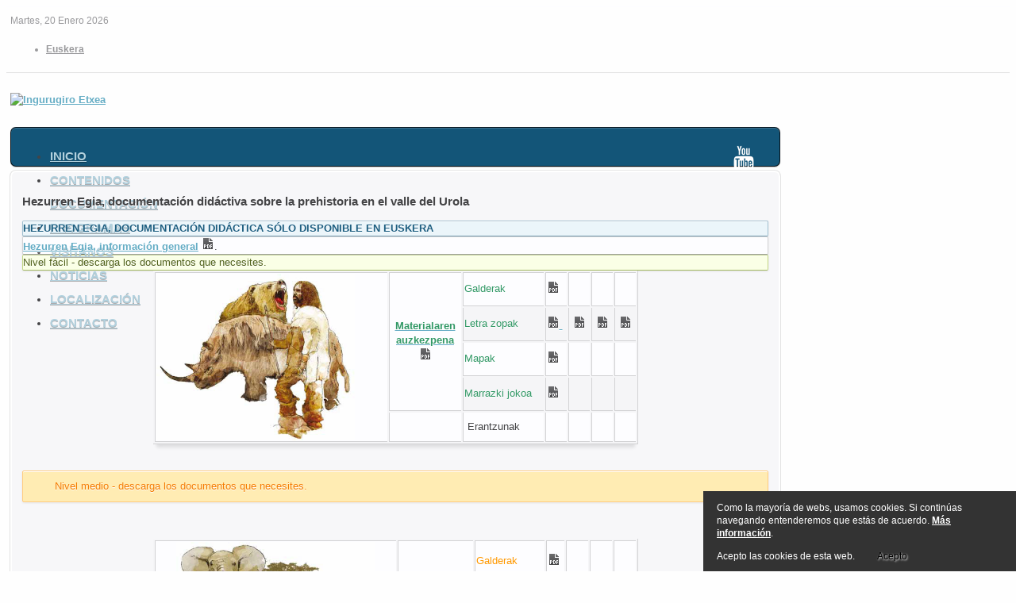

--- FILE ---
content_type: text/html; charset=utf-8
request_url: https://ingurugiroetxea.org/es/hezurren-egia-documentacion
body_size: 4286
content:
<!DOCTYPE HTML>
<html lang="es-es" dir="ltr">

<head>
<meta charset="utf-8" />
<meta http-equiv="X-UA-Compatible" content="IE=edge,chrome=1">
<base href="https://ingurugiroetxea.org/es/hezurren-egia-documentacion" />
	<meta name="keywords" content="prehistoria valle urola, prehistoria urola" />
	<meta name="description" content="Hezurren Egia, documentación didáctiva sobre la prehistoria en el valle del Urola. Museo medioambiental Ingurugiro Etxea." />
	<title>Hezurren Egia, prehistoria en el valle del Urola</title>
	<link href="/templates/yoo_cloud/favicon.ico" rel="shortcut icon" type="image/vnd.microsoft.icon" />
	<link href="/cache/widgetkit/widgetkit-42f82c20.css" rel="stylesheet" type="text/css" />
	<link href="/plugins/system/jce/css/content.css?aa754b1f19c7df490be4b958cf085e7c" rel="stylesheet" type="text/css" />
	<link href="/media/mod_languages/css/template.css?ef9d8b3f3a9ed9ccf044057f052faaea" rel="stylesheet" type="text/css" />
	<script src="/media/jui/js/jquery.min.js?ef9d8b3f3a9ed9ccf044057f052faaea" type="text/javascript"></script>
	<script src="/media/jui/js/jquery-noconflict.js?ef9d8b3f3a9ed9ccf044057f052faaea" type="text/javascript"></script>
	<script src="/media/jui/js/jquery-migrate.min.js?ef9d8b3f3a9ed9ccf044057f052faaea" type="text/javascript"></script>
	<script src="/cache/widgetkit/widgetkit-605cd713.js" type="text/javascript"></script>

<link rel="apple-touch-icon-precomposed" href="/templates/yoo_cloud/apple_touch_icon.png" />
<link rel="stylesheet" href="/templates/yoo_cloud/css/base.css" />
<link rel="stylesheet" href="/templates/yoo_cloud/css/layout.css" />
<link rel="stylesheet" href="/templates/yoo_cloud/css/menus.css" />
<style>body { min-width: 980px; }
.wrapper { width: 980px; }
#maininner { width: 980px; }
#menu .dropdown { width: 250px; }
#menu .columns2 { width: 500px; }
#menu .columns3 { width: 750px; }
#menu .columns4 { width: 1000px; }</style>
<link rel="stylesheet" href="/templates/yoo_cloud/css/modules.css" />
<link rel="stylesheet" href="/templates/yoo_cloud/css/tools.css" />
<link rel="stylesheet" href="/templates/yoo_cloud/css/system.css" />
<link rel="stylesheet" href="/templates/yoo_cloud/css/extensions.css" />
<link rel="stylesheet" href="/templates/yoo_cloud/css/custom.css" />
<link rel="stylesheet" href="/templates/yoo_cloud/css/animations.css" />
<link rel="stylesheet" href="/templates/yoo_cloud/css/color/lightblue.css" />
<link rel="stylesheet" href="/templates/yoo_cloud/css/texture/noise.css" />
<link rel="stylesheet" href="/templates/yoo_cloud/css/font1/trebuchet.css" />
<link rel="stylesheet" href="/templates/yoo_cloud/css/font2/trebuchet.css" />
<link rel="stylesheet" href="/templates/yoo_cloud/css/font3/trebuchet.css" />
<link rel="stylesheet" href="/templates/yoo_cloud/css/style.css" />
<link rel="stylesheet" href="/templates/yoo_cloud/css/print.css" />
<script src="/templates/yoo_cloud/warp/js/warp.js"></script>
<script src="/templates/yoo_cloud/warp/js/accordionmenu.js"></script>
<script src="/templates/yoo_cloud/warp/js/dropdownmenu.js"></script>
<script src="/templates/yoo_cloud/js/template.js"></script>

<style type="text/css">



                div#cookieMessageContainer{



                    font: 12px/16px Helvetica,Arial,Verdana,sans-serif;



					position:fixed;



                    z-index:999999;



                    bottom:0;



					right:0;



                    margin:0 auto;



					padding: 5px;



                }



                #cookieMessageText p,.accept{font: 12px/16px Helvetica,Arial,Verdana,sans-serif;margin:0;padding:0 0 6px;text-align:left;vertical-align:middle}



				.accept label{vertical-align:middle}



				#cookieMessageContainer table,#cookieMessageContainer tr,#cookieMessageContainer td{margin:0;padding:0;vertical-align:middle;border:0;background:none}



                #cookieMessageAgreementForm{margin:0 0 0 10px}



                #cookieMessageInformationIcon{margin:0 10px 0 0;height:29px}



                #continue_button{vertical-align:middle;cursor:pointer;margin:0 0 0 10px}



                #info_icon{vertical-align:middle;margin:5px 0 0}



                #buttonbarContainer{height:29px;margin:0 0 -10px}



				input#AcceptCookies{margin:0 10px;vertical-align:middle}



				#cookieMessageContainer .cookie_button{background: url(https://ingurugiroetxea.org/plugins/system/EUCookieDirectiveLite/EUCookieDirectiveLite/images/continue_button.png);text-shadow: #fff 0.1em 0.1em 0.2em; color: #000; padding: 5px 12px;height: 14px;float: left;}



				.accept {float: left;padding: 5px 6px 4px 10px;}



            </style>
</head>

<body id="page" class="page sidebar-a-right sidebar-b-right isblog " data-config='{"twitter":0,"plusone":0,"facebook":0}'>

	<div id="page-bg">
	
		<div id="page-bg2">

						
			<div id="block-toolbar">
			
				<div class="wrapper">
					
					<div id="toolbar" class="grid-block">
				
												<div class="float-left">
						
														<time datetime="2026-01-20">Martes, 20 Enero 2026</time>
													
														
						</div>
													
												<div class="float-right"><div class="module   deepest">

			<div class="mod-languages">

	<ul class="lang-inline" dir="ltr">
									<li>
			<a href="/eu/hezurren-egia-heziketa">
							Euskera						</a>
			</li>
				</ul>

</div>
		
</div></div>
											
					</div>
					
				</div>
				
			</div>
			
			<div class="wrapper grid-block">
		
				<header id="header">
		
					<div id="headerbar" class="grid-block">
					
							
						<a id="logo" href="https://ingurugiroetxea.org">
<img src="/images/yootheme/logo.png" alt="Ingurugiro Etxea" width="970" height="110" />
<div style="position: absolute; margin-top: 40px; margin-left: 900px;"><a href="https://www.youtube.com/channel/UCAIAsfnEZFhIgQtDOXwC5TA" target="_blank"><img src="/images/ingurugiro-etxea/youtube-48.png" alt="youtube-48" /></a></div></a>
												
												
					</div>
		
					<div id="menubar" class="grid-block">
						
												<nav id="menu"><ul class="menu menu-dropdown"><li class="level1 item241"><a href="/es/" class="level1"><span>Inicio</span></a></li><li class="level1 item242"><a href="/es/museo-educacion-ambiental-gipuzkoa" class="level1"><span>Contenidos</span></a></li><li class="level1 item243"><a href="/es/material-didactico-museo" class="level1"><span>Documentación</span></a></li><li class="level1 item244"><a href="/es/museo-programas-escolares" class="level1"><span>Programas</span></a></li><li class="level1 item245"><a href="/es/visitas-museo-medioambietal-gipuzkoa" class="level1"><span>Visítanos</span></a></li><li class="level1 item326"><a href="/es/visitas-escolares-museo-noticias" class="level1"><span>Noticias</span></a></li><li class="level1 item246"><a href="/es/museo-medioambiental-gipuzkoa-azpeitia" class="level1"><span>Localización</span></a></li><li class="level1 item843"><a href="/es/museo-visitas-contacto" class="level1"><span>Contacto</span></a></li></ul></nav>
								
												
					</div>
				
									
				</header>
		
								
				                
                				
								<div id="main" class="grid-block">
				
					<div id="maininner" class="grid-box">
					
								
								
												<section id="content" class="grid-block"><div id="system-message-container">
	</div>


<div id="system">

	
	<article class="item">

		
			
		
		<div class="content clearfix">

		
<h1>Hezurren Egia, documentaci&oacute;n did&aacute;ctiva sobre la prehistoria en el valle del Urola</h1>
<div class="box-info"><strong>HEZURREN EGIA, DOCUMENTACI&Oacute;N DID&Aacute;CTICA S&Oacute;LO DISPONIBLE EN EUSKERA<br /></strong></div>
<div class="box-note"><a href="/dokumentazioa/Hezurren-Egia.pdf" target="_blank" title="Hezurren Egia, dokumentua jaitsi">Hezurren Egia, informaci&oacute;n general</a> <img src="/images/pdf_button.png" alt="hezurren-egia-pdf" />.</div>
<div class="box-download">Nivel f&aacute;cil - descarga los documentos que necesites.</div>
<table class="zebra" style="width: 65%;" align="center">
<tbody>
<tr class="odd">
<td rowspan="5" class="left"><img src="/images/ingurugiro-etxea/hezurren-egia-dokumentazio-didaktikoa-erraza.jpg" alt="hezurren egia dokumentazio didaktikoa erraza" width="250" height="210" style="float: left;" title="Hezurren Egia, nivel f&aacute;cil" /></td>
<td rowspan="4" style="text-align: center;" align="center" valign="middle"><a href="/dokumentazioa/hezurren-egia/HezurrenEgia-MaterialOsagarriarenAurkezpena-eus.pdf" target="_blank" title="Materialaren aurkezpena jaitsi"><span style="color: #339966;">Materialaren</span></a><br /><a href="/dokumentazioa/hezurren-egia/HezurrenEgia-MaterialOsagarriarenAurkezpena-eus.pdf" target="_blank" title="Materialaren aurkezpena jaitsi"><span style="color: #339966;">auzkezpena</span></a><br /><a href="/dokumentazioa/hezurren-egia/HezurrenEgia-MaterialOsagarriarenAurkezpena-eus.pdf" target="_blank" title="Materialaren aurkezpena jaitsi"><img src="/images/pdf_button.png" alt="hezurren-egia-pdf" /></a></td>
<td class="left"><span style="color: #339966;">Galderak</span></td>
<td class="left"><a href="/dokumentazioa/hezurren-egia/maila-erraza/hezurren-egia-galderak-me.pdf" target="_blank" title="Hezurren Egiari buruzko galderak jaitsi"><img src="/images/pdf_button.png" alt="" /> </a></td>
<td class="left">&nbsp;</td>
<td class="left">&nbsp;</td>
<td class="left">&nbsp;</td>
</tr>
<tr>
<td class="left"><span style="color: #339966;">Letra zopak</span></td>
<td class="left"><a href="/dokumentazioa/hezurren-egia/maila-erraza/letra-zopa-behe-paleolitoa-me.pdf" target="_blank" title="Behe paleolitoa, letra zopa jaitsi"><img src="/images/pdf_button.png" alt="2013-2014-kudeaketa-planak" />&nbsp;</a></td>
<td class="left">&nbsp;<a href="/dokumentazioa/hezurren-egia/maila-erraza/letra-zopa-erdi-paleolitoa-me.pdf" target="_blank" title="Erdi paleolitoa, letra zopa jaitsi"><img src="/images/pdf_button.png" alt="2013-2014-kudeaketa-planak" /> </a></td>
<td class="left">&nbsp;<a href="/dokumentazioa/hezurren-egia/maila-erraza/letra-zopa-goi-paleolitoa-me.pdf" target="_blank" title="Goi paleolitoa, letra zopa jaitsi"><img src="/images/pdf_button.png" alt="" /> </a></td>
<td class="left">&nbsp;<a href="/dokumentazioa/hezurren-egia/maila-erraza/letra-zopa-neolito-metalen-aroa-me.pdf" target="_blank" title="Neolito metalen aroa, letra zopa jaitsi"><img src="/images/pdf_button.png" alt="" /> </a></td>
</tr>
<tr class="odd">
<td class="left"><span style="color: #339966;">Mapak</span></td>
<td class="left"><a href="/dokumentazioa/hezurren-egia/maila-erraza/hezurren-egia-mapa-me.pdf" target="_blank" title="Mapa jaitsi"><img src="/images/pdf_button.png" alt="" /> </a></td>
<td class="left">&nbsp;</td>
<td class="left">&nbsp;</td>
<td class="left">&nbsp;</td>
</tr>
<tr>
<td class="left"><span style="color: #339966;">Marrazki jokoa</span></td>
<td class="left"><a href="/dokumentazioa/hezurren-egia/maila-erraza/hezurren-egia-marrazki-jokoa-me.pdf" target="_blank" title="Marrazki jokoa jaitsi"><img src="/images/pdf_button.png" alt="" /> </a></td>
<td class="left">&nbsp;</td>
<td class="left">&nbsp;</td>
<td class="left">&nbsp;</td>
</tr>
<tr>
<td class="left">&nbsp;</td>
<td class="left">&nbsp;Erantzunak</td>
<td class="left">&nbsp;</td>
<td class="left">&nbsp;</td>
<td class="left">&nbsp;</td>
<td class="left">&nbsp;</td>
</tr>
</tbody>
</table>
<div>&nbsp;</div>
<div class="box-download-ert">Nivel medio - descarga los documentos que necesites.</div>
<p>&nbsp;</p>
<table class="zebra" style="width: 65%;" align="center">
<tbody>
<tr class="odd">
<td rowspan="4" class="left"><img src="/images/ingurugiro-etxea/hezurren-egia-dokumentazio-didaktikoa-ertaina.jpg" alt="hezurren egia dokumentazio didaktikoa ertaina" width="250" height="204" style="display: block; margin-left: auto; margin-right: auto;" /></td>
<td rowspan="4" style="text-align: center;" align="center" valign="middle"><span style="color: #ff9900;"><a href="/dokumentazioa/hezurren-egia/HezurrenEgia-MaterialOsagarriarenAurkezpena-eus.pdf" target="_blank" style="color: #ff9900;" title="Materialaren aurkezpena jaitsi">Materialaren</a></span><br /><span style="color: #ff9900;"><a href="/dokumentazioa/hezurren-egia/HezurrenEgia-MaterialOsagarriarenAurkezpena-eus.pdf" target="_blank" style="color: #ff9900;" title="Materialaren aurkezpena jaitsi">auzkezpena</a></span><br /><span style="color: #ff9900;"><a href="/dokumentazioa/hezurren-egia/HezurrenEgia-MaterialOsagarriarenAurkezpena-eus.pdf" target="_blank" style="color: #ff9900;" title="Materialaren aurkezpena jaitsi"><img src="/images/pdf_button.png" alt="" /></a></span>&nbsp;</td>
<td class="left"><span style="color: #ff9900;">Galderak</span></td>
<td class="left"><a href="/dokumentazioa/hezurren-egia/maila-ertaina/hezurren-egia-galderak.pdf" target="_blank" title="Hezurren Egia, maila ertaineko galderak jaitsi"><img src="/images/pdf_button.png" alt="2012-2013-kudeaketa-planak" /></a></td>
<td class="left">&nbsp;</td>
<td class="left">&nbsp;</td>
<td class="left">&nbsp;</td>
</tr>
<tr>
<td class="left"><span style="color: #ff9900;">Letra zopak</span></td>
<td class="left"><a href="/dokumentazioa/hezurren-egia/maila-ertaina/hezurren-egia-letra-zopa-behepaleolitoa.pdf" target="_blank" rel="noopener noreferrer" title="Behe paleolitoa, letra zopa jaitsi"><img src="/images/pdf_button.png" alt="" /></a></td>
<td class="left">&nbsp;<a href="/dokumentazioa/hezurren-egia/maila-ertaina/hezurren-egia-letra-zopa-erdipaleolitoa.pdf" target="_blank" title="Erdi Paleolitoa, letra zopa jaitsi"><img src="/images/pdf_button.png" alt="" /></a></td>
<td class="left">&nbsp;<a href="/dokumentazioa/hezurren-egia/maila-ertaina/hezurren-egia-letra-zopa-goipaleolitoa.pdf" target="_blank" title="Goi Paleolitoa, letra zopa jaitsi"><img src="/images/pdf_button.png" alt="" /></a></td>
<td class="left">&nbsp;<a href="/dokumentazioa/hezurren-egia/maila-ertaina/hezurren-egia-letra-zopa-neolito-metalenaroa.pdf" target="_blank" title="Neolito Metalen aroko letra zopa jaitsi"><img src="/images/pdf_button.png" alt="" /></a></td>
</tr>
<tr class="odd">
<td class="left"><span style="color: #ff9900;">Mapak</span></td>
<td class="left"><a href="/dokumentazioa/hezurren-egia/maila-ertaina/hezurren-egia-maila-ertaina-mapak.pdf" target="_blank" title="Maila ertaina, mapak jaitsi"><img src="/images/pdf_button.png" alt="" /></a></td>
<td class="left">&nbsp;</td>
<td class="left">&nbsp;</td>
<td class="left">&nbsp;</td>
</tr>
<tr>
<td class="left">&nbsp;Erantzunak</td>
<td class="left">&nbsp;</td>
<td class="left">&nbsp;</td>
<td class="left">&nbsp;</td>
<td class="left">&nbsp;</td>
</tr>
</tbody>
</table>
<div>&nbsp;</div>
<div>&nbsp;</div>
<div class="box-download-zai">Nivel dif&iacute;cil - descarga los documentos que necesites.</div>
<p>&nbsp;</p>
<table class="zebra" style="width: 65%;" align="center">
<tbody>
<tr class="odd">
<td rowspan="4" class="left"><img src="/images/ingurugiro-etxea/hezurren-egia-dokumentazio-didaktikoa-zaila.jpg" alt="hezurren egia dokumentazio didaktikoa zaila" width="250" height="181" style="display: block; margin-left: auto; margin-right: auto;" title="Hezurren egia, maila zaila" /></td>
<td rowspan="4" style="text-align: center;" align="center" valign="middle"><span style="color: #ff0000;"><a href="/dokumentazioa/hezurren-egia/HezurrenEgia-MaterialOsagarriarenAurkezpena-eus.pdf" target="_blank" style="color: #ff0000;" title="Materialaren aurkezpena jaitsi">Materialaren</a></span><br /><span style="color: #ff0000;"><a href="/dokumentazioa/hezurren-egia/HezurrenEgia-MaterialOsagarriarenAurkezpena-eus.pdf" target="_blank" style="color: #ff0000;" title="Materialaren aurkezpena jaitsi">auzkezpena</a></span><br /><span style="color: #ff0000;"><a href="/dokumentazioa/hezurren-egia/HezurrenEgia-MaterialOsagarriarenAurkezpena-eus.pdf" target="_blank" style="color: #ff0000;" title="Materialaren aurkezpena jaitsi"><img src="/images/pdf_button.png" alt="" /></a></span>&nbsp;</td>
<td class="left"><span style="color: #ff0000;">Galderak</span></td>
<td class="left"><a href="/web/dokumentazioa/hezurren-egia/maila-zaila/hezurren-egia-galderak-mz.pdf" target="_blank" title="Hezurren egia, maila zaileko galderak jaitsi"><img src="/images/pdf_button.png" alt="2012-2013-kudeaketa-planak" /></a></td>
<td class="left">&nbsp;</td>
<td class="left">&nbsp;</td>
<td class="left">&nbsp;</td>
</tr>
<tr>
<td class="left"><span style="color: #ff0000;">Letra zopak</span></td>
<td class="left"><a href="/dokumentazioa/hezurren-egia/maila-zaila/hezurren-egia-behe-paleolitoa-letra-zopak.pdf" target="_blank" title="Behe Paleolitoko letra zopa jaitsi"><img src="/images/pdf_button.png" alt="" /></a></td>
<td class="left">&nbsp;<a href="/dokumentazioa/hezurren-egia/maila-zaila/hezurren-egia-erdi-paleolitoa-letra-zopak.pdf" target="_blank" title="Erdi Paleolitoa, letra zopa jaitsi"><img src="/images/pdf_button.png" alt="" /></a></td>
<td class="left">&nbsp;<a href="/dokumentazioa/hezurren-egia/maila-zaila/hezurren-egia-goi-paleolitoa-letra-zopak.pdf" target="_blank" title="Goi Paleolitoa, letra zopa jaitsi"><img src="/images/pdf_button.png" alt="" /></a></td>
<td class="left">&nbsp;<a href="/dokumentazioa/hezurren-egia/maila-zaila/hezurren-egia-eboluzioa-letra-zopak.pdf" title="Eboluzioa, letra zopa jaitsi"><img src="/images/pdf_button.png" alt="" /></a></td>
</tr>
<tr class="odd">
<td class="left"><span style="color: #ff0000;">Mapak</span></td>
<td class="left"><a href="/dokumentazioa/hezurren-egia/maila-zaila/hezurren-egia-mapak-maila-zaila.pdf" target="_blank" title="Hezurren Egia, mapak jaitsi"><img src="/images/pdf_button.png" alt="" /></a></td>
<td class="left">&nbsp;</td>
<td class="left">&nbsp;</td>
<td class="left">&nbsp;</td>
</tr>
<tr>
<td class="left">&nbsp;Erantzunak</td>
<td class="left">&nbsp;</td>
<td class="left">&nbsp;</td>
<td class="left">&nbsp;</td>
<td class="left">&nbsp;</td>
</tr>
</tbody>
</table>		</div>

		
		
			
	</article>

</div></section>
								
								
					</div>
					<!-- maininner end -->
					
										
							
				</div>
								<!-- main end -->
		
								
								
								<footer id="footer" class="grid-block">
		
										<a id="totop-scroller" href="#page"></a>
							
					<div class="module pie pie deepest">

			
<p style="margin-left: 30px; margin-top: 30px; float: left;"><a title="Azpeitiko Udala" href="http://www.azpeitikoudala.com" target="_blank" rel="noopener"><img src="/images/logo-Azpeitiko-Udala.png" alt="Azpeitiko Udala" border="0" /></a>&nbsp;&nbsp;&nbsp;&nbsp;&nbsp; <a title="Eusko Jaurlaritza" href="http://www.euskadi.net/r33-2220/eu" target="_blank" rel="noopener"><img src="/images/Logo-Eusko-Jaurlaritza.png" alt="Eusko Jaurlaritza" border="0" /></a>&nbsp;&nbsp;&nbsp;&nbsp;&nbsp; <a title="Familiar Turismoa" href="https://turismo.euskadi.eus/contenidos/informacion/turismo_familiar_landing/eu_def/index.html" target="_blank" rel="noopener"><img src="/images/logo-Turismo-Familiar.png" alt="Familiar Turismoa" border="0" /></a></p>		
</div>
<div class="module   deepest">

			
<p><br /><a href="/es/aviso-legal" target="_blank" rel="noopener noreferrer" title="Aviso Legal"> Aviso Legal </a> | <a href="/es/ingurugiro-etxea-sitemap" title="Sitemap Museo Ingurugiro Etxea">Sitemap </a>| Copyright © 2014 <strong>Ingurugiro Etxea</strong></p>		
</div>		
				</footer>
								
			</div>
				
		</div>

	</div>
	
	<script type="text/javascript">

  var _gaq = _gaq || [];
  _gaq.push(['_setAccount', 'UA-3432226-27']);
  _gaq.push(['_trackPageview']);

  (function() {
    var ga = document.createElement('script'); ga.type = 'text/javascript'; ga.async = true;
    ga.src = ('https:' == document.location.protocol ? 'https://ssl' : 'http://www') + '.google-analytics.com/ga.js';
    var s = document.getElementsByTagName('script')[0]; s.parentNode.insertBefore(ga, s);
  })();

</script>	
<div id="cookieMessageOuter" style="width:100%"><div id="cookieMessageContainer" style="width:30%;background-color:#333333;color:#fff"><table width="100%"><tr><td colspan="2"><div id="cookieMessageText" style="padding:6px 10px 0 10px;"><p style="color:#fff!important">Como la mayoría de webs, usamos cookies. Si continúas navegando entenderemos que estás de acuerdo.  <a id="cookieMessageDetailsLink" style="color:#fff!important; text-decoration: underline;" title="Más información sobre las cookies" href="http://www.ingurugiroetxea.org/informacion-sobre-cookies">Más información</a>.</p></div></td></tr><tr><td><span class="accept"><span class="cookieMessageText" style="color:#fff;" !important;>Acepto las cookies de esta web.</span></span></label> <div border="0" class="cookie_button" id="continue_button" onclick="SetCookie('cookieAcceptanceCookie','accepted',9999);">Acepto</div></p></td><td align="right"></td></tr></table></div></div><script type="text/javascript" src="https://ingurugiroetxea.org/plugins/system/EUCookieDirectiveLite/EUCookieDirectiveLite/EUCookieDirective.js"></script>
</body>
</html>

--- FILE ---
content_type: text/css
request_url: https://ingurugiroetxea.org/templates/yoo_cloud/css/base.css
body_size: 357
content:
/* Copyright (C) YOOtheme GmbH, YOOtheme Proprietary Use License (http://www.yootheme.com/license) */



@import url(../warp/css/base.css);





/* New style-related Base Values

----------------------------------------------------------------------------------------------------*/



body {

	font: normal 13px/18px Arial, Helvetica, sans-serif;

	color: #444446;

}



/* Headlines */

h1, h2, h3, h4, h5, h5, h6 { text-transform: none; }


h3 { font-size: 15px; line-height: 15px; }


h4, h5, h6 { font-size: 14px; line-height: 14px; }



a { color: #777779; }



a:hover,

em, code { color: #222224; }



ins, mark { background-color: #ffa; }

mark { color: #444; }



hr { border-top-color: #d2d2d4; }



pre {

	border: 1px solid #d2d2d4;

	border-top-color: #a2a2a4;

	border-radius: 4px;

	background: #fefeff;

	box-shadow: inset 0 0 12px rgba(0,0,2,0.04);

}





/* Useful Snippets

----------------------------------------------------------------------------------------------------*/



a:not([class]):active,

a:not([class]):focus {

	position: relative;

	top: 1px;

}



a:not([class]):active > *,

a:not([class]):focus > * {

	position: relative;

	top: -1px;

}

--- FILE ---
content_type: text/css
request_url: https://ingurugiroetxea.org/templates/yoo_cloud/css/menus.css
body_size: 1455
content:
/* Copyright (C) YOOtheme GmbH, YOOtheme Proprietary Use License (http://www.yootheme.com/license) */

@import url(../warp/css/menus.css);


/* Mega Drop-Down Menu
----------------------------------------------------------------------------------------------------*/

.menu-dropdown a,
.menu-dropdown span.level1,
.menu-dropdown .level1 span > span.title,
.menu-dropdown .level2 .separator > span { color: #b2d1de;/*#b1b1b3;*/ }

.menu-dropdown a:hover,
.menu-dropdown li.level1:hover .level1,
.menu-dropdown .level1:hover .level1 span.title,
.menu-dropdown li.remain .level1 { color: #fdfdff; }

/* Level 1 */
.menu-dropdown li.level1 { margin-right: 6px; }

.menu-dropdown a.level1,
.menu-dropdown span.level1 {
	border: 1px solid transparent;
	border-radius: 4px;
	background: url(../images/menu_dropdown_level1.png) 0 0 no-repeat;
	font-size: 15px;
	text-shadow: 0 1px 0 rgba(0,0,2,0.3);
	text-transform: uppercase;
}

.menu-dropdown a.level1 > span,
.menu-dropdown span.level1 > span {
	height: 30px;
	line-height: 30px;
}

/* Set Active */
.menu-dropdown li.active .level1 {
	border-top-color: rgba(0,0,2,0.25);
	border-right-color: rgba(0,0,2,0.12);
	border-bottom-color: rgba(0,0,2,0.12);
	border-left-color: rgba(0,0,2,0.25);
	background-position: 0 -100px;
	background-repeat: repeat-x;
	box-shadow: 1px 1px 0 rgba(253,253,255,0.05);
}

/* Set Hover */
.menu-dropdown li.level1:hover .level1,
.menu-dropdown li.remain .level1 {
	border: 1px solid rgba(0,0,2,0.55);
	background-color: #1d6e99;/*#525254;*/
	background-position: 0 -50px;
	background-repeat: repeat-x;
	box-shadow: inset 0 1px 0 rgba(253,253,255,0.15),
				0 1px 1px rgba(0,0,2,0.25);
	text-shadow: 0 -1px 0 rgba(0,0,2,0.5);
}

/* Parent */
.menu-dropdown li.level1.parent a.level1 > span {
	padding-right: 25px;
	background: url(../images/menu_dropdown_level1_parent.png) 100% 50% no-repeat;
}

/* Parent Hover */
.menu-dropdown li.level1.parent:hover .level1,
.menu-dropdown li.remain.parent .level1 {
	height: 31px;
	border-radius: 4px 4px 0 0;
}

/* Drop-Down */
.menu-dropdown .dropdown {
	top: 30px;
	left: -2px;
}

.menu-dropdown .dropdown-bg { margin: 2px; }

.menu-dropdown .dropdown-bg > div {
	border: 1px solid rgba(0,0,2,0.55);
	border-top: none;
	background: #1d6e99;/*#525254;*/
	border-radius: 0 4px 4px 4px;
	box-shadow: 0 1px 1px rgba(0,0,2,0.45);
}

.menu-dropdown .column ul.level2 { border-left: 1px solid #474749; }
.menu-dropdown .column:first-child ul.level2 { border-left: none; }

/* Level 2 */
.menu-dropdown li.level2 {  border-top: 1px solid #474749; }
.menu-dropdown li.level2:first-child { border: none; }

.menu-dropdown a.level2 > span,
.menu-dropdown span.level2 > span {
	padding: 5px 10px;
	line-height: 26px;
	text-transform: uppercase;
}

.menu-dropdown .level2 a,
.menu-dropdown .level2 span { text-shadow: 0 1px 0 rgba(0,0,2,0.2); }
	
/* Set Hover */
.menu-dropdown a.level2:hover { background: #0083ba;/*#575759; }*/

/* Set Current */
.menu-dropdown a.current.level2 {
	background: #4c4c4e;
	font-weight: bold;
}

.menu-dropdown .level2 a.current { text-shadow: 0 -1px 0 rgba(0,0,2,0.3); }

/* Level 3 */
.menu-dropdown ul.level3 { padding: 7px 10px; }

.menu-dropdown a.level3 {
	padding: 0 0 0 12px;
	text-transform: uppercase;
}

/* Set Hover */
.menu-dropdown a.level3:hover { background-position: 0 -50px; }

/* Set Current */
.menu-dropdown a.current.level3 {
	background-position: 0 -100px;
	font-weight: bold;
}

/* Subtitles */
.menu-dropdown .level1 .level1 span.title {
	font-size: 14px;
	line-height: 20px;
}
.menu-dropdown .level1 .level1 span.subtitle {
	margin-top: -3px;
	font-size: 8px;
	color: #a2a2a4;
}

.menu-dropdown .level2 .level2 span.title { color: #e2e2e4; }
.menu-dropdown .level2 .level2 span.subtitle { color: #a2a2a4; }


/* Sidebar/Accordion Menu
----------------------------------------------------------------------------------------------------*/

/* Module Spacing */
.mod-box .menu-sidebar,
.mod-box-header .menu-sidebar  { margin: -13px -13px 0 -13px; }

/* Link */
.menu-sidebar a,
.menu-sidebar li > span {
	color: #777779;
	font-size: 16px;
}

/* Hover */
.menu-sidebar a:hover,
.menu-sidebar li > span:hover { color: #444446; }

/* Current */
.menu-sidebar a.current { font-weight: normal; }

/* Level 1 */
.menu-sidebar li.level1 a.level1,
.menu-sidebar li.level1 span.level1,
.menu-sidebar ul.level2 {
	background-image: url(../images/menu_sidebar_level1.png);
	background-position: 0 0;
	background-repeat: repeat-x;
}
.menu-sidebar li.level1:first-child > a,
.menu-sidebar li.level1:first-child > span { background-image: none; }

.menu-sidebar a.level1 > span,
.menu-sidebar span.level1 > span {
    line-height: 26px;
    padding: 5px 15px;
}

.menu-sidebar li.level1.active { background-color: #fcfcfe; }

.menu-sidebar li.parent .level1 > span { background: url(../images/menu_sidebar_parent.png) 100% 0 no-repeat; }
.menu-sidebar li.parent.active .level1 > span { background-position: 100% -100px; }

/* Level 2-4 */
.menu-sidebar ul.level2 { padding: 10px 15px; }
.menu-sidebar li.level1:last-child ul.level2 { padding-bottom: 10px; }

.menu-sidebar ul.level2 ul { padding-left: 10px; }

.menu-sidebar .level2 a > span {
	line-height: 20px;
	font-size: 13px;
}

.menu-sidebar li.level2 a.level2 { padding: 0 0 0 12px; }
.menu-sidebar li.level2 a.level2:hover { background-position: 0 -50px; }
.menu-sidebar li.level2 a.level2.active { background-position: 0 -100px; }

.menu-sidebar .level2 .current > span { font-weight: bold; }

/* Module Black */
/* Module Spacing */
.mod-black .menu-sidebar,
.mod-color .menu-sidebar { margin: 0 -14px; }

/* Level 1 */
.mod-black .menu-sidebar li.level1 a.level1,
.mod-black .menu-sidebar li.level1 span.level1,
.mod-black .menu-sidebar ul.level2 { background-image: url(../images/menu_sidebar_level1_black.png); }

/* Link */
.mod-black .menu-sidebar a,
.mod-black .menu-sidebar li > span { color: #b2d1de;/*#b1b1b3;*/ }

/* Hover */
.mod-black .menu-sidebar a:hover,
.mod-black .menu-sidebar li > span:hover { color: #fdfdff; }

/* Active */
.mod-black .menu-sidebar li.level1.active { background-image: url(../images/menu_sidebar_level1_active_black.png); }

.mod-black .menu-sidebar li.level1.active,
.mod-color .menu-sidebar li.level1.active { background-color: transparent; }

/* Parent */
.mod-black .menu-sidebar li.parent .level1 > span,
.mod-color .menu-sidebar li.parent .level1 > span { background-image: url(../images/menu_sidebar_parent_black.png); }

/* Module Color */
/* Level 1 */
.mod-color .menu-sidebar li.level1 a.level1,
.mod-color .menu-sidebar li.level1 span.level1,
.mod-color .menu-sidebar ul.level2 { background-image: url(../images/menu_sidebar_level1_color.png); }

/* Active */
.mod-color .menu-sidebar li.level1.active { background-image: url(../images/menu_sidebar_level1_active_color.png); }

/* Level 2 */
.mod-color .menu-sidebar li.level2 a.level2 { background-image: url(../images/menu_sidebar_level2_color.png); }


/* Line Menu
----------------------------------------------------------------------------------------------------*/

.menu-line li { margin-left: 15px; }
.menu-line li:first-child { margin-left: 0; }

.menu-line li a {
	padding-left: 12px;
	background: url(../images/menu_line.png) 0 0 no-repeat;
}
.menu-line li a:hover { background-position: 0 -50px; }

#footer .menu-line li {
	margin-left: 12px;
	padding-left: 13px;
	background: url(../images/menu_line_footer.png) 0 0 no-repeat;
	font-size: 14px;
}
#footer .menu-line { margin-bottom: 10px; }

#footer .menu-line li:first-child,
#footer .menu-line li a {
	margin-left: 0;
	padding-left: 0;
	background: none;
}

--- FILE ---
content_type: text/css
request_url: https://ingurugiroetxea.org/templates/yoo_cloud/css/modules.css
body_size: 915
content:
/* Copyright (C) YOOtheme GmbH, YOOtheme Proprietary Use License (http://www.yootheme.com/license) */



@import url(../warp/css/modules.css);



.module .module-title { font-size: 16px;/*20px*/; }

.module .module-title .subtitle { font-size: 10px; }





/* Module Badges

----------------------------------------------------------------------------------------------------*/



.module .badge {

	width: 48px;

	height: 48px;

}



.module .badge-hot { background-position: 0 0; }

.module .badge-top { background-position: 0 -50px; }

.module .badge-free { background-position: 0 -100px; }

.module .badge-new { background-position: 0 -150px; }





/* Module Icons

----------------------------------------------------------------------------------------------------*/



.module .module-title .icon { background: url(../images/module_icons.png) 0 0 no-repeat; }



.mod-black .module-title .icon,

.mod-color .module-title .icon { background-image: url(../images/module_icons_color.png); }



.module .module-title .icon-download { background-position: 0 0; }

.module .module-title .icon-twitter { background-position: 0 -30px; }

.module .module-title .icon-mail { background-position: 0 -60px; }

.module .module-title .icon-bubble { background-position: 0 -90px; }

.module .module-title .icon-login { background-position: 0 -120px; }

.module .module-title .icon-cart { background-position: 0 -150px; }





/* Module Type: Box

----------------------------------------------------------------------------------------------------*/



.mod-box {

	padding: 5px;/*13px;*/

	border: 2px solid #fff;

	border-radius: 7px;

	/*background: #FFFFFF; /*#F7F7F9;*/

	box-shadow:

		0 0 0 1px rgba(0,0,2,0.1),

		0 1px 0 rgba(0,0,2,0.15),

		0 1px 1px rgba(0,0,2,0.1);

	text-shadow: 0 1px 0 rgba(253,253,255,1.0);

	text-align:left; /*center*/

}

.mod-box .img {width:20px;}


.mod-box .badge { top: -4px; right: -4px; }



.mod-box .module-title .subtitle { color: #a2a2a4; }



/* Box Header */

.mod-box-header .module-title {

	margin: -13px -13px 13px -13px;

	padding: 13px;

	border-radius: 7px 7px 0 0;

	background: #E5E5E7 url(../images/module_box_header.png) 0 0 repeat-x;

}





/* Module Type: Black

----------------------------------------------------------------------------------------------------*/



.mod-black {

	padding: 14px;

	border: 1px solid rgba(0,0,2,0.8);

	border-radius: 7px;

	background: #363638 url(../images/module_black.png) 0 0 repeat-x;

	box-shadow:

		inset 0 1px 0 rgba(253,253,255,0.2),

		0 1px 1px rgba(0,0,2,0.2);

	color: #BFBFC1;

	text-shadow: 0 1px 0 rgba(0,0,2,0.3);

}



.mod-black .badge { top: -3px; right: -3px; }



.mod-black .module-title { color: #e3e3e5; }

.mod-black .module-title .subtitle { color: #99999c; }



.mod-black a:hover { color: #fdfdff; }



.mod-black strong,

.mod-black code { color: #ededef; }





/* Module Type: Color

----------------------------------------------------------------------------------------------------*/



.mod-color {

	padding: 14px;

	border-radius: 7px;

}



.mod-color .badge { top: -3px; right: -3px; }



/* Module Type: Headerbar Line

----------------------------------------------------------------------------------------------------*/



#headerbar .module {

	padding: 2px 20px;

	background: url(../images/module_line.png) 100% 0 repeat-y;

}



#headerbar .module:first-child { background: none; }



.pinto{

	background-color:#1b72a0;

	color:#FFFFFF;

	}



.multimedia{

	background-image:url(../images/Multimedia-02.jpg);

	background-repeat:no-repeat;

	font-size:18px;

	color:#FFF;

	font-weight:bold;

	text-shadow: black 0.1em 0.1em 0.2em;

	}



.agenda21{

	background-image:url(../images/Eskolako-Agenda-21.png);

	background-repeat:no-repeat;

	}



.pie{

	left:-10px;

	width:965px;

	height:159px;

	/*padding: 5px;/*13px;*/

	border: 2px solid #fff;

	border-bottom-left-radius:7px;

	border-bottom-right-radius:7px;

	box-shadow:

		0 0 0 1px rgba(0,0,2,0.1),

		0 1px 0 rgba(0,0,2,0.15),

		0 1px 1px rgba(0,0,2,0.1);

	text-shadow: 0 1px 0 rgba(253,253,255,1.0);

	text-align:center;

	background-image:url(../images/footer-01.jpg);

	background-repeat:no-repeat;

	}

--- FILE ---
content_type: text/css
request_url: https://ingurugiroetxea.org/templates/yoo_cloud/css/tools.css
body_size: 2883
content:
/* Copyright (C) YOOtheme GmbH, YOOtheme Proprietary Use License (http://www.yootheme.com/license) */



@import url(../warp/css/tools.css);





/* Buttons (Needed for System Markup)

----------------------------------------------------------------------------------------------------*/



a.button-more {

	padding: 4px 10px 3px 10px;

	border-radius: 4px;

	color: #fdfdff!important;

	font-size: 11px;

	text-shadow: 0 1px 1px rgba(0,0,2,0.3);

	text-transform: uppercase;

}



a.button-more:hover { text-shadow: 0 1px 0 rgba(253,253,255,0.2); }



a.button-more:active {

	border-bottom: none;

	box-shadow:

		inset 0 1px 2px rgba(0,0,2,0.1),

		inset 0 0 0 1px rgba(0,0,2,0.08),

		0 1px 0 rgba(253,253,255,0.6);

}



/* Button Black */

.mod-black a.button-more {

	border-bottom: 1px solid #262628;

	background: #4e4e50;

	background: -moz-linear-gradient(

					top,

					rgba(90,90,92,1.0) 0%,

					rgba(78,78,80,1.0) 100%

				);

	background: -webkit-linear-gradient(

					top,

					rgba(90,90,92,1.0) 0%,

					rgba(78,78,80,1.0) 100%

				);

	background: -webkit-gradient( 

					linear,

					50% 0%,

					50% 100%,

					color-stop(0%, rgba(90,90,92,1.0)),

					color-stop(100%, rgba(78,78,80,1.0))

				);

	background: -o-linear-gradient(

					top,

					rgba(90,90,92,1.0) 0%,

					rgba(78,78,80,1.0) 100%

				);

	background: linear-gradient(

					top,

					rgba(90,90,92,1.0) 0%,

					rgba(78,78,80,1.0) 100%

				);

	background: -ms-linear-gradient(

					top,

					rgba(90,90,92,1.0) 0%,

					rgba(78,78,80,1.0) 100%

				);

	color: #fdfdff;

	text-shadow: 0 1px 1px rgba(0,0,2,0.6);

}



.mod-black a.button-more:hover {

	border-bottom-color: #18181a;

	color: #18181a!important;

	text-shadow: 0 1px 0 rgba(253,253,255,0.1);

}



.mod-black a.button-more:active {

	border-top: 1px solid #18181a;

	border-bottom: none;

	box-shadow: inset 0 1px 1px rgba(0,0,2,0.25);

}



/* Button Color */

.mod-color a.button-more:active {

	box-shadow:

		inset 0 1px 2px rgba(0,0,2,0.1),

		inset 0 0 0 1px rgba(0,0,2,0.08),

		0 1px 0 rgba(253,253,255,0.2);

}



/* Images and Objects (Needed for System Markup)

----------------------------------------------------------------------------------------------------*/



img.border-box { border: 1px solid #d2d2d4; }





/* Lists and Tables (Needed for System Markup)

----------------------------------------------------------------------------------------------------*/



/* Line */

ul.line > li {

	border: none;

	background: url(../images/tools/list_line.png) 0 0 repeat-x;

}

#page ul.line > li:first-child { background: none; padding-top: 5px; }



/* Line Black */

.mod-black ul.line > li { background: url(../images/tools/list_line_black.png) 0 0 repeat-x; }



/* Line Color */

.mod-color ul.line > li { background: url(../images/tools/list_line_color.png) 0 0 repeat-x; }



/* Line Icon */

ul.line-icon > li {

	padding-left: 16px;

	background:

		url(../images/tools/list_line.png) 0 0 repeat-x,

		url(../images/tools/list_line_icon.png) 0 0 no-repeat;

}

#page ul.line-icon > li:first-child {

	background:

		none,

		url(../images/tools/list_line_icon.png) 0 0 no-repeat;

}



/* Line Icon Black */

.mod-black ul.line-icon > li {

	background:

		url(../images/tools/list_line_black.png) 0 0 repeat-x,

		url(../images/tools/list_line_icon_black.png) 0 0 no-repeat;

}

#page .mod-black ul.line-icon > li:first-child {

	background:

		none,

		url(../images/tools/list_line_icon_black.png) 0 0 no-repeat;

}



/* Line Icon Color */

.mod-color ul.line-icon > li {

	background:

		url(../images/tools/list_line_color.png) 0 0 repeat-x,

		url(../images/tools/list_line_icon_color.png) 0 0 no-repeat;

}

#page .mod-color ul.line-icon > li:first-child {

	background:

		none,

		url(../images/tools/list_line_icon_color.png) 0 0 no-repeat;

}



/* Check */

ul.check > li {

	padding: 4px 0 0 30px;

	background: url(../images/tools/list_check.png) 0 0 no-repeat;

}



.mod-black ul.check > li { background: url(../images/tools/list_check_black.png) 0 0 no-repeat; }



.mod-color ul.check > li { background: url(../images/tools/list_check_color.png) 0 0 no-repeat; }



/* Zebra List and Table */

ul.zebra > li,

table.zebra tbody td { border-bottom: 1px solid #d2d2d4; }

ul.zebra > li:first-child,

table.zebra tbody tr:first-child td { border-top: 1px solid #d2d2d4; }



ul.zebra > li:nth-of-type(odd),

table.zebra tbody tr:nth-of-type(odd) { background: #fdfdff; }



/* Module Black */

.mod-black ul.zebra > li { border-bottom: 1px solid #262627; }

.mod-black ul.zebra > li:first-child { border-top: 1px solid #262627; }

.mod-black ul.zebra > li.odd,

.mod-black ul.zebra > li:nth-of-type(odd) { background: transparent url(../images/menu_sidebar_level1_active_black.png) 0 0 repeat; }

.mod-black ul.zebra > li.odd { background-color: #3d3d3f; }



/* Module Color */

.mod-color ul.zebra > li { border-bottom: 1px solid #fdfdff; }

.mod-color ul.zebra > li:first-child { border-top: 1px solid #fdfdff; }

.mod-color ul.zebra > li.odd,

.mod-color ul.zebra > li:nth-of-type(odd) { background: transparent url(../images/menu_sidebar_level1_active_color.png) 0 0 repeat; }

.mod-color ul.zebra > li.odd { background: transparent url(../images/menu_sidebar_level1_active_color.png) 0 0 repeat; }



table.zebra {

	border-right: 1px solid #d2d2d4;

	border-bottom: 1px solid #d2d2d4;

	background: #F5F5F7;

	box-shadow:

		0 8px 4px -4px rgba(0,0,0,0.1),

		inset 0 1px 0 rgba(255,255,255,0.2);

}



table.zebra caption { color: #777779; }



table.zebra thead {

	background: #5a5a5c;

	background: -moz-linear-gradient(

					top,

					rgba(90,90,92,1.0) 0%,

					rgba(60,60,62,1.0) 100%

				);

	background: -webkit-linear-gradient(

					top,

					rgba(90,90,92,1.0) 0%,

					rgba(60,60,62,1.0) 100%

				);

	background: -o-linear-gradient(

					top,

					rgba(90,90,92,1.0) 0%,

					rgba(60,60,62,1.0) 100%

				);

	background: linear-gradient(

					top,

					rgba(90,90,92,1.0) 0%,

					rgba(60,60,62,1.0) 100%

				);

	background: -ms-linear-gradient(

					top,

					rgba(90,90,92,1.0) 0%,

					rgba(60,60,62,1.0) 100%

				);

}



table.zebra thead tr td,

table.zebra thead tr th { border: 1px solid #262628; }



table.zebra thead th {

	color: #fdfdff;

	text-shadow: 0 -1px 1px rgba(0,0,2,0.6);

	font-size: 12px;

	font-weight: bold;

	text-transform: uppercase;

}



table.zebra thead th a:hover { color: #fdfdff; }



table.zebra tbody tr { border-top: 1px solid #d2d2d4; }



table.zebra tbody tr:hover,

table.zebra tbody tr:nth-of-type(odd):hover,

table.zebra tbody tr.odd:hover {

	background: #fff;

	box-shadow: inset 0 1px 1px rgba(0,0,0,0.06);

}



table.zebra tr td,

table.zebra tr th {	border-left: 1px solid #d2d2d4; }



table.zebra tfoot tr {

	border-bottom: 1px solid #a2a2a4;

	background: #eaeaec;

	color: #99999b;

}





/* Definition Lists

----------------------------------------------------------------------------------------------------*/



dl.separator dt {	

	position: relative;

	padding-top: 5px;

	padding-bottom: 5px;

	text-transform: uppercase;

}



/* border code because of RTL */

dl.separator dd {

	padding-top: 5px;

	padding-bottom: 5px;

	border-width: 0 0 0 1px;

	border-style: solid;

	border-color: #d2d2d4;

}



dl.separator dt:before {

	content: "";

	position: absolute;

	top: 0;

	right: -15px;

	width: 30px;

	border-top: 1px solid #d2d2d4;

}



dl.separator dt:after {

	content: "";

	position:absolute;

	top: -3px;

	right: -3px;

	width: 5px;

	height: 5px;

	background: #fdfdff;

	border: 1px solid #d2d2d4;

	border-radius:6px;

}



dl.separator dt:first-child:before,

dl.separator dt:first-child:after { display: none; }





/* Text

----------------------------------------------------------------------------------------------------*/



/* Inline Text Box */

em.box { 

	border: 1px dotted #b2b2b4;

	background: #f4f4f6;

	color: #666668;

}



/* Dotted Horizontal Rule */

hr.dotted { background: url(../images/tools/line_dotted.png) 0 0 repeat-x; }





/* Boxes

----------------------------------------------------------------------------------------------------*/



.box-content {

	border: 1px solid #d2d2d4;

	border-bottom-color: #a2a2a4;

	border-radius: 2px;

	background: #fdfdff;

	box-shadow:

		0 1px 3px rgba(0,0,0,0.08),

		inset 0 1px 0 rgba(255,255,255,1.0);

}



.box-note,

.box-info,

.box-warning,

.box-hint,

.box-download-ert,

.box-download-zai,

.box-download {

	border: 1px solid #d2d2d4;

	border-bottom-color: #a2a2a4;

	border-radius: 2px;

	background: #fdfdff;

	box-shadow:

		0 1px 3px rgba(0,0,0,0.08),

		inset 0 1px 0 rgba(255,255,255,1.0);

}



.box-info {

	border-color: #a1c0d0;

	border-bottom-color: #79a0b4;

	background: #ebf5fa url(../images/tools/box_info.png) 0 0 no-repeat;

	color: #1d5e80;

}



.box-warning {

	border-color: #edb1a2;

	border-bottom-color: #d18c7b;

	background: #fff0eb url(../images/tools/box_warning.png) 0 0 no-repeat;

	color: #963e27;

}



.box-hint {

	border-color: #e2c487;

	border-bottom-color: #c5a35d;

	background: #fffae6 url(../images/tools/box_hint.png) 0 0 no-repeat;

	color: #6a4f16;

}



.box-download {

	border-color: #c2d685;

	border-bottom-color: #a1b661;

	background: #faffe6 url(../images/tools/box_download.png) 0 0 no-repeat;

	color: #51621c;

}


.box-download-ert {

	border-color: #ffcc80;

	border-bottom-color: #ffcc80;

	background: #ffecb3 url(../images/tools/box_download-ert.png) 0 0 no-repeat;

	color: #f57c00;

}

.box-download-zai {

	border-color: #ff7043;

	border-bottom-color: #ff5722;

	background: #ffccbc url(../images/tools/box_download-zai.png) 0 0 no-repeat;

	color: #d84315;

}




/* Forms (Needed for System Markup)

----------------------------------------------------------------------------------------------------*/



form.box fieldset {

	margin-bottom: 10px;

	padding: 10px 15px;

	border: 1px solid #d2d2d4;

	border-radius: 4px;

	box-shadow:

		1px 1px 0 rgba(253,253,255,1.0),

		inset 1px 1px 0 rgba(253,253,255,1.0);

}



form.box fieldset legend {

	color: #a2a2a4;

	font-size: 12px;

	text-transform: uppercase;

}



form.style input[type="text"],

form.style input[type="password"],

form.style select,

form.style textarea {

	padding: 4px;

	border: 1px solid #c2c2c4;

	border-radius: 2px;

	background-color: #fefeff;

	box-shadow: inset 0 1px 1px rgba(0,0,2,0.06);

	color: #99999b;

}



form.style input[type="text"]:focus,

form.style input[type="password"]:focus,

form.style select:focus,

form.style textarea:focus {

	outline: none;

	color: #444446;

	border-color: #a2a2a4;

	box-shadow:

		inset 0 1px 1px rgba(0,0,2,0.2),

		0 1px 0 rbga(253,253,255,1.0);

}



form.style textarea { padding: 6px; }



form.style button,

form.style input[type="button"],

form.style input.button {

	margin: 3px;

	padding: 4px 8px;

	border: 1px solid #333335;

	border-top-color: #3d3d3f;

	border-bottom-color: #111113;

	border-radius: 4px;

	background: #3c3c3e;

	background: -moz-linear-gradient(

					top,

					rgba(90,90,92,1.0) 0%,

					rgba(60,60,62,1.0) 100%

				);

	background: -webkit-linear-gradient(

					top,

					rgba(90,90,92,1.0) 0%,

					rgba(60,60,62,1.0) 100%

				);

	background: -o-linear-gradient(

					top,

					rgba(90,90,92,1.0) 0%,

					rgba(60,60,62,1.0) 100%

				);

	background: linear-gradient(

					top,

					rgba(90,90,92,1.0) 0%,

					rgba(60,60,62,1.0) 100%

				);

	background: -ms-linear-gradient(

					top,

					rgba(90,90,92,1.0) 0%,

					rgba(60,60,62,1.0) 100%

				);

	box-shadow:

		inset 0 1px 0 rgba(253,253,255,0.2),

		0 1px 0 rgba(0,0,2,0.2);

	color: #fdfdff;

	font-size: 11px;

	font-weight: bold;

	text-transform: uppercase;

	text-shadow: 0 1px 1px rgba(0,0,2,0.6);

	text-align: center;

}



form.style button:hover,

form.style input[type="button"]:hover,

form.style input.button:hover {

	box-shadow:

		inset 0 1px 0 rgba(253,253,255,0.1),

		inset 0 0 8px 1px rgba(0,0,2,0.4),

		0 1px 0px rgba(0,0,2,0.4);

	text-shadow: 0 -1px 0 rgba(0,0,2,0.8);

}



form.style button:active,

form.style input[type="button"]:active,

form.style input.button:active {

	border-top-color: #111113;

	background: #5a5a5c;

	background: -moz-linear-gradient(

					top,

					rgba(60,60,62,1.0) 0%,

					rgba(90,90,92,1.0) 100%

				);

	background: -webkit-linear-gradient(

					top,

					rgba(60,60,62,1.0) 0%,

					rgba(90,90,92,1.0) 100%

				);

	background: -o-linear-gradient(

					top,

					rgba(60,60,62,1.0) 0%,

					rgba(90,90,92,1.0) 100%

				);

	background: linear-gradient(

					top,

					rgba(60,60,62,1.0) 0%,

					rgba(90,90,92,1.0) 100%

				);

	background: -ms-linear-gradient(

					top,

					rgba(60,60,62,1.0) 0%,

					rgba(90,90,92,1.0) 100%

				);

	box-shadow:

		inset 0 1px 1px rgba(0,0,2,0.1),

		inset 0 0 5px rgba(0,0,2,0.15),

		0 1px 0 rgba(253,253,255,1.0);

	color: #c2c2c4;

	text-shadow: 0 -1px 0 rgba(0,0,0,0.6);

}



/* Menubar */

#menubar .module form.short { color: #a2a2a4; }

#menubar form.short button:active {

	box-shadow:

		inset 0 1px 1px rgba(0,0,2,0.1),

		inset 0 0 5px rgba(0,0,2,0.15),

		0 1px 0 rgba(253,253,255,0.1);

}



#menubar form.short input[type="text"],

#menubar form.short input[type="password"],

#menubar form.short select,

#menubar form.short textarea {

	padding: 4px;

	border: 1px solid #323234;

	border-top-color: #242426;

	border-radius: 2px;

	background-color: #444446;

	box-shadow:

		inset 0 1px 1px rgba(0,0,2,0.2),

		1px 1px 0 rgba(253,253,255,0.1);

	color: #777779;

}



#menubar form.short input[type="text"]:focus,

#menubar form.short input[type="password"]:focus,

#menubar form.short select:focus,

#menubar form.short textarea:focus {

	border: 1px solid #242426;

	border-top-color: #141416;

	border-radius: 2px;

	background-color: #135578; /*#363638;*/

	box-shadow:

		inset 0 1px 1px rgba(0,0,2,0.3),

		1px 1px 0 rgba(253,253,255,0.1);

	color: #99999b;

}





/* Mobile Switcher (Needed for Mobile)

----------------------------------------------------------------------------------------------------*/



.mobile-switcher {

	background: #eee;

	border: 1px solid #aaa;

}



/* Social Icons

----------------------------------------------------------------------------------------------------*/



.social-icons {

	margin: 0;

	padding: 0;

	list-style: none;

	overflow: hidden;

}



.social-icons li {

	float: left;

	margin: 0 6px 0 0;

	line-height: 25px;

}



.social-icons li a {

	display: inline-block;

	width: 25px;

	height: 25px;

	float: left;

	overflow: hidden;

	background: url(../images/tools/icons_social.png) 0 0 no-repeat;

	text-indent: 50px;

}



.social-icons .rss a { background-position: 0 0; }

.social-icons .rss a:hover { background-position: 0 -30px; }



.social-icons .twitter a { background-position: 0 -60px; }

.social-icons .twitter a:hover { background-position: 0 -90px; }



.social-icons .facebook a { background-position: 0 -120px; }

.social-icons .facebook a:hover { background-position: 0 -150px; }



.social-icons .flickr a { background-position: 0 -180px; }

.social-icons .flickr a:hover { background-position: 0 -210px; }



.social-icons .linkedin a { background-position: 0 -240px; }

.social-icons .linkedin a:hover { background-position: 0 -270px; }



.social-icons .myspace a { background-position: 0 -300px; }

.social-icons .myspace a:hover { background-position: 0 -330px; }



.social-icons .lastfm a { background-position: 0 -360px; }

.social-icons .lastfm a:hover { background-position: 0 -390px; }



.social-icons .dribbble a { background-position: 0 -420px; }

.social-icons .dribbble a:hover { background-position: 0 -450px; }



.social-icons .digg a { background-position: 0 -480px; }

.social-icons .digg a:hover { background-position: 0 -510px; }



.social-icons .delicious a { background-position: 0 -540px; }

.social-icons .delicious a:hover { background-position: 0 -570px; }



.social-icons .deviantart a { background-position: 0 -600px; }

.social-icons .deviantart a:hover { background-position: 0 -630px; }



.social-icons .technorati a { background-position: 0 -660px; }

.social-icons .technorati a:hover { background-position: 0 -690px; }



.social-icons .stumbleupon a { background-position: 0 -720px; }

.social-icons .stumbleupon a:hover { background-position: 0 -750px; }



.social-icons .yahoo a { background-position: 0 -780px; }

.social-icons .yahoo a:hover { background-position: 0 -810px; }



.social-icons .openid a { background-position: 0 -840px; }

.social-icons .openid a:hover { background-position: 0 -870px; }



.social-icons .xing a { background-position: 0 -900px; }

.social-icons .xing a:hover { background-position: 0 -930px; }



.social-icons .forrst a { background-position: 0 -960px; }

.social-icons .forrst a:hover { background-position: 0 -990px; }



.social-icons .googleplus a { background-position: 0 -1020px; }

.social-icons .googleplus a:hover { background-position: 0 -1050px; }



.social-icons .youtube a { background-position: 0 -1080px; }

.social-icons .youtube a:hover { background-position: 0 -1110px; }



.social-icons .vimeo a { background-position: 0 -1140px; }

.social-icons .vimeo a:hover { background-position: 0 -1170px; }



.social-icons .foursquare a { background-position: 0 -1200px; }

.social-icons .foursquare a:hover { background-position: 0 -1230px; }



.social-icons .github a { background-position: 0 -1260px; }

.social-icons .github a:hover { background-position: 0 -1290px; }

--- FILE ---
content_type: text/css
request_url: https://ingurugiroetxea.org/templates/yoo_cloud/css/custom.css
body_size: 521
content:
/* Copyright (C) YOOtheme GmbH, YOOtheme Proprietary Use License (http://www.yootheme.com/license) */



/*

 * Custom Style Sheet - Use this file to style your content

 */



/* Frontpage Showcase */

.frontpageshowcase {

	position: absolute;

	top: 80px; /*20px;*/

	left: 40px;

	z-index: 1;

	width: 400px;

	color: #FFF; 

	font-size: 16px;

	line-height: 22px;

	text-shadow: 1px 1px 4px #000;/*1px 1px 2px rgba(0,0,0,0.3);*/

}



.frontpageshowcase.black { color: #444; }



/* Frontpage List */

.frontpagelist img { margin: -20px -20px -20px 0; }



.frontpagelist h2 {

	font-size: 28px;

	line-height: 28px;

}



/* Frontpage Botton */

#page .frontpagebottom {

	min-height: 124px;

	margin: -13px;

	padding: 13px 120px 13px 13px;

	border-radius: 7px;

	overflow: hidden;

}





/* Frontpage Separator */

#page .frontpageseparator {

	margin: -3px;

	overflow: hidden;

	text-transform: uppercase;

}



.frontpageseparator > div > div {

	padding-left: 15px;

	border-left: 1px solid #ddd;

	box-shadow: inset 1px 0 0 #fff;

	overflow: hidden;

}



.frontpageseparator > div:first-child > div {

	border-left: none;

	box-shadow: none;

}



.frontpageseparator img {

	margin: 4px 15px 0 0;

	float: left;

}

.box-download-ert {
 margin: 15px 0;
 padding: 10px;
}

.box-download-ert {
	padding-left:40px;
}

.box-download-zai {
 margin: 15px 0;
 padding: 10px;
}

.box-download-zai {
	padding-left:40px;
}

/*videos responsive*/
.video-container {
	position:relative;
	padding-bottom:56.25%;
	padding-top:30px;
	height:0;
	overflow:hidden;
}

.video-container iframe, .video-container object, .video-container embed {
	position:absolute;
	top:0;
	left:0;
	width:100%;
	height:100%;
}


--- FILE ---
content_type: text/css
request_url: https://ingurugiroetxea.org/templates/yoo_cloud/css/animations.css
body_size: 359
content:
/* Copyright (C) YOOtheme GmbH, YOOtheme Proprietary Use License (http://www.yootheme.com/license) */

/* Base
----------------------------------------------------------------------------------------------------*/

a:hover {
	-webkit-transition: color 0.25s ease-in-out;
	-moz-transition: color 0.25s ease-in-out;
	-o-transition: color 0.25s ease-in-out;
	-ms-transition: color 0.25s ease-in-out;
	transition: color 0.25s ease-in-out;
}


/* Menus
----------------------------------------------------------------------------------------------------*/

/* Mega Drop-Down Menu */

/* Level 1 */
.menu-dropdown a.level1,
.menu-dropdown span.level1,
.menu-dropdown .level1 span > span.title {
	-moz-transition: color 0.25s ease-in-out;
	-o-transition: color 0.25s ease-in-out;
	-ms-transition: color 0.25s ease-in-out;
	transition: color 0.25s ease-in-out;
}

.menu-dropdown a.level2:hover > span,
.menu-dropdown span.level2:hover > span {
	-moz-transition: color 0.35s ease-in-out;
	-o-transition: color 0.35s ease-in-out;
	-ms-transition: color 0.35s ease-in-out;
	transition: color 0.35s ease-in-out;
}

.menu-dropdown a.level3:hover > span,
.menu-dropdown span.level3:hover > span {
	-moz-transition: color 0.15s ease-in-out;
	-o-transition: color 0.15s ease-in-out;
	-ms-transition: color 0.15s ease-in-out;
	transition: color 0.15s ease-in-out;
}

/* Menu Sidebar */
.menu-sidebar a,
.menu-sidebar li > span {
	-webkit-transition: color 0.2s ease-in-out;
	-moz-transition: color 0.2s ease-in-out;
	-o-transition: color 0.2s ease-in-out;
	-ms-transition: color 0.2s ease-in-out;
	transition: color 0.2s ease-in-out;
}


/* Tools
----------------------------------------------------------------------------------------------------*/

a.button-more:hover {
	-webkit-transition: color 0.25s ease-in-out;
	-moz-transition: color 0.25s ease-in-out;
	-o-transition: color 0.25s ease-in-out;
	-ms-transition: color 0.25s ease-in-out;
	transition: color 0.25s ease-in-out;
}

form.style input[type="text"],
form.style input[type="password"],
form.style select,
form.style textarea,
form.style button:hover,
form.style input[type="button"]:hover,
form.style input.button:hover,
form.style #submit:hover,
.mobile-switcher {
	-webkit-transition:
		border-color 0.25s ease-in-out,
		color 0.25s ease-in-out,
		background 0.25s ease-in-out;
	-moz-transition:
		border-color 0.25s ease-in-out,
		color 0.25s ease-in-out,
		background 0.25s ease-in-out;
	-o-transition:
		border-color 0.25s ease-in-out,
		color 0.25s ease-in-out,
		background 0.25s ease-in-out;
	-ms-transition:
		border-color 0.25s ease-in-out,
		color 0.25s ease-in-out,
		background 0.25s ease-in-out;
	transition:
		border-color 0.25s ease-in-out,
		color 0.25s ease-in-out,
		background 0.25s ease-in-out;
}


/* System
----------------------------------------------------------------------------------------------------*/

.searchbox .results li.result.selected {
	-webkit-transition: 
		color 0.3s ease-in-out,
		background 0.3s ease-in-out;
	-moz-transition:
		color 0.3s ease-in-out,
		background 0.3s ease-in-out;
	-o-transition:
		color 0.3s ease-in-out,
		background 0.3s ease-in-out;
	-ms-transition:
		color 0.3s ease-in-out,
		background 0.3s ease-in-out;
	transition:
		color 0.3s ease-in-out,
		background 0.3s ease-in-out;
}

.searchbox .results li.result.selected h3 {
	-moz-transition: color 0.3s ease-in-out;
	-o-transition: color 0.3s ease-in-out;
	-ms-transition: color 0.3s ease-in-out;
	transition: color 0.3s ease-in-out;
}

--- FILE ---
content_type: text/css
request_url: https://ingurugiroetxea.org/templates/yoo_cloud/css/color/lightblue.css
body_size: 675
content:
/* Copyright (C) YOOtheme GmbH, YOOtheme Proprietary Use License (http://www.yootheme.com/license) */


/* Base
----------------------------------------------------------------------------------------------------*/

/* Link Colors */
a,
h2,
h4,
h5,
h6,
#footer a:hover,
.menu-dropdown li.active > a,
.menu-sidebar a.active,
.menu-sidebar li > span.active,
#system .pagination a:hover { color: #65ADC5; font-weight:bold; }

::-moz-selection { background: #65ADC5; color: #fff; }
::selection { background: #65ADC5; color: #fff; }


/* Menus
----------------------------------------------------------------------------------------------------*/

/* Menu-Dropdown */
.menu-dropdown a.level3 { background: url(../../images/color/lightblue/menu_dropdown_level3.png) 0 0 no-repeat; }

/* Menu-Sidebar */
.menu-sidebar li.level2 a.level2 { background: url(../../images/color/lightblue/menu_sidebar_level2.png) 0 0 no-repeat; }

.mod-black .menu-sidebar li.level2 a.level2 { background-image: url(../../images/color/lightblue/menu_sidebar_level2_black.png); }

/* Link */
.mod-color .menu-sidebar a,
.mod-color .menu-sidebar li > span { color: #719eae; }

/* Hover */
.mod-color .menu-sidebar a:hover,
.mod-color .menu-sidebar li > span:hover { color: #3E6674; }

/* Active */
.mod-color .menu-sidebar a.active,
.mod-color .menu-sidebar li > span.active { color: #304550; }


/* Modules
----------------------------------------------------------------------------------------------------*/

.module .badge { background-image: url(../../images/color/lightblue/module_badges.png); }

/* Module Color */
.mod-color {
	border: 1px solid #8ebdcc;
	border-top-color: #719eae;
	background: #D3E7EE;
	box-shadow:
		inset 0 0 5px rgba(142,189,204,1.0),
		0 1px 0 rgba(253,253,255,1.0);
	color: #4A6B79;
	text-shadow: 0 1px 0 rgba(253,253,255,0.3);
}

.mod-color h3.module-title { color: #3E6674; }

.mod-color h3.module-title .subtitle { color: #719eae; }

.mod-color a:hover,
.mod-color strong,
.mod-color code { color: #304550; }

.mod-color a { color: #719eae; }


/* Tools
----------------------------------------------------------------------------------------------------*/

/* Button More */
a.button-more {
	border-bottom: 1px solid #89aebc;
	background: #a1cedd;
	background: -moz-linear-gradient(
					top,
					rgba(177,215,228,1.0) 0%,
					rgba(161,206,221,1.0) 100%
				);
	background: -webkit-linear-gradient(
					top,
					rgba(177,215,228,1.0) 0%,
					rgba(161,206,221,1.0) 100%
				);
	background: -webkit-gradient( 
					linear,
					50% 0%,
					50% 100%,
					color-stop(0%, #b1d7e4),
					color-stop(100%, #a1cedd)
				);
	background: -o-linear-gradient(
					top,
					rgba(177,215,228,1.0) 0%,
					rgba(161,206,221,1.0) 100%
				);
	background: linear-gradient(
					top,
					rgba(177,215,228,1.0) 0%,
					rgba(161,206,221,1.0) 100%
				);
	background: -ms-linear-gradient(
					top,
					rgba(177,215,228,1.0) 0%,
					rgba(161,206,221,1.0) 100%
				);
}

a.button-more:hover {
	border-bottom-color: #5d8b9d;
	color: #3E6674!important;
}

a.button-more:active { border-top: 1px solid #5d8b9d; }

--- FILE ---
content_type: text/css
request_url: https://ingurugiroetxea.org/templates/yoo_cloud/css/texture/noise.css
body_size: 23
content:
/* Copyright (C) YOOtheme GmbH, YOOtheme Proprietary Use License (http://www.yootheme.com/license) */

/* Texture: Noise
----------------------------------------------------------------------------------------------------*/

body#page.page { background-image: url(../../images/texture/noise/texture.png); }

--- FILE ---
content_type: text/css
request_url: https://ingurugiroetxea.org/templates/yoo_cloud/css/style.css
body_size: 830
content:
/* Copyright (C) YOOtheme GmbH, YOOtheme Proprietary Use License (http://www.yootheme.com/license) */

/*
 * Style Style Sheet - Defines the main look like colors and backgrounds
 * Not all style related CSS is included, only colors and backgrounds which may change for different theme styles
 */


/* Base
----------------------------------------------------------------------------------------------------*/

body#page { background: #fefefe; }


/* Layout
----------------------------------------------------------------------------------------------------*/

/* Toolbar */
#toolbar { text-shadow: 0 1px 0 rgba(253,253,255,1.0); }

#toolbar,
#toolbar a { color: #99999b; }
#toolbar a:hover { color: #222224; }

/* Footer */
#footer {
	color: #87878B;
	text-shadow: 0 1px 0 rgba(253,253,255,1.0);
}

#footer a { color: #444446; }


/* Menus
----------------------------------------------------------------------------------------------------*/


/* Modules
----------------------------------------------------------------------------------------------------*/

/* Module Type: Headerbar Line */

#headerbar .module {
	color: #666668;
	text-shadow: 0 1px rgba(253,253,255,1.0);
}

#headerbar .module strong { color: #444446; }
#headerbar .module small { color: #99999b; }


/* Tools
----------------------------------------------------------------------------------------------------*/


/* System
----------------------------------------------------------------------------------------------------*/


/* Content
----------------------------------------------------------------------------------------------------*/
.numero{
	border-radius: 10px 10px 10px 10px;
	-moz-border-radius: 10px 10px 10px 10px;
	-webkit-border-radius: 10px 10px 10px 10px;
	border: 0px solid #135578;
	/*background-image:url(../images/bac-num.png);
	background-repeat:no-repeat;*/
	background-color:#135578;
	width:50px;
	height:50px;
	color:#FFF;
	padding: 10px 10px 10px 10px;
	font-size:18px;
	font-weight:bold;
	}
	
.azul{
	border-radius: 10px 10px 10px 10px;
	-moz-border-radius: 10px 10px 10px 10px;
	-webkit-border-radius: 10px 10px 10px 10px;
	border: 0px solid #74a5ed;
	color:#000;
	/*background-image:url(../images/bac-azul.png);
	background-repeat:no-repeat;*/
	background-color:#74a5ed;
	width:350px;
	height:50px;
	padding: 10px 10px 10px 10px;
	font-size:18px;
	font-weight:bold;
	}

.verde{
	border-radius: 10px 10px 10px 10px;
	-moz-border-radius: 10px 10px 10px 10px;
	-webkit-border-radius: 10px 10px 10px 10px;
	border: 0px solid #c0d48b;
	color:#000;
	/*background-image:url(../images/bac-verde.png);
	background-repeat:no-repeat;*/
	background-color:#c0d48b;
	width:350px;
	height:50px;
	padding: 10px 10px 10px 10px;
	font-size:18px;
	font-weight:bold;
	}

.amarillo{
	border-radius: 10px 10px 10px 10px;
	-moz-border-radius: 10px 10px 10px 10px;
	-webkit-border-radius: 10px 10px 10px 10px;
	border: 0px solid #ece86e;
	color:#000;
	/*background-image:url(../images/bac-amarillo.png);
	background-repeat:no-repeat;*/
	background-color:#ece86e;
	width:350px;
	height:50px;
	padding: 10px 10px 10px 10px;
	font-size:18px;
	font-weight:bold;
	}

.morado{
	border-radius: 10px 10px 10px 10px;
	-moz-border-radius: 10px 10px 10px 10px;
	-webkit-border-radius: 10px 10px 10px 10px;
	border: 0px solid #aa94f1;
	color:#000;
	/*background-image:url(../images/bac-morado.png);
	background-repeat:no-repeat;*/
	background-color:#aa94f1;
	width:350px;
	height:50px;
	padding: 10px 10px 10px 10px;
	font-size:18px;
	font-weight:bold;
	}

.verde-complementario{
	border-radius: 10px 10px 10px 10px;
	-moz-border-radius: 10px 10px 10px 10px;
	-webkit-border-radius: 10px 10px 10px 10px;
	border: 0px solid #90bf58;
	color:#000;
	/*background-image:url(../images/bac-verde-com.png);
	background-repeat:no-repeat;*/
	background-color:#90bf58;
	width:350px;
	height:50px;
	padding: 10px 10px 10px 10px;
	font-size:18px;
	font-weight:bold;
	}
	
.visita-rosa{
	background-color:#c6113e;
	color:#333;
	text-shadow:none;
	}

.visita-rosa a{
	background-color:#c6113e;
	color:#333;
	text-shadow:none;
	}

.visita-rosa a:hover{
	background-color:#c6113e;
	color:#FFF;
	text-shadow:none;
	}

.tit-rosa{
	background-color:#c6113e;
	color:#FFF;
	text-shadow:none;
	}
	
.visita-naranja{
	background-color:#d8710c;
	color:#333;
	text-shadow:none;
	}

.visita-naranja a{
	background-color:#d8710c;
	color:#333;
	text-shadow:none;
	}

.visita-naranja a:hover{
	background-color:#d8710c;
	color:#FFF;
	text-shadow:none;
	}

.tit-naranja{
	background-color:#d8710c;
	color:#FFF;
	text-shadow:none;
	}

.visita-azul{
	background-color:#008499;
	color:#333;
	text-shadow:none;
	}

.visita-azul a{
	background-color:#008499;
	color:#333;
	text-shadow:none;
	}

.visita-azul a:hover{
	background-color:#008499;
	color:#FFF;
	text-shadow:none;
	}

.tit-azul{
	background-color:#008499;
	color:#FFF;
	text-shadow:none;
	}

.visita-amarillo{
	background-color:#e6bd19;
	color:#333;
	text-shadow:none;
	}

.visita-amarillo a{
	background-color:#e6bd19;
	color:#333;
	text-shadow:none;
	}

.visita-amarillo a:hover{
	background-color:#e6bd19;
	color:#FFF;
	text-shadow:none;
	}

.tit-amarillo{
	background-color:#e6bd19;
	color:#FFF;
	text-shadow:none;
	}

.visita-verde{
	background-color:#97c213;
	color:#333;
	text-shadow:none;
	}

.visita-verde a{
	background-color:#97c213;
	color:#333;
	text-shadow:none;
	}

.visita-verde a:hover{
	background-color:#97c213;
	color:#FFF;
	text-shadow:none;
	}

.tit-verde{
	background-color:#97c213;
	color:#FFF;
	text-shadow:none;
	}

.osagarriak h3{
	color:#135578;
	font-weight:bold;
	font-size:10px;
	text-align:left;
	}
	
.tit-rojo{
	background-color:#b41414;
	}

.agenda21 h1{
	font-size:18px;
	text-shadow:none;
	color:#FFF;
	}



--- FILE ---
content_type: text/css
request_url: https://ingurugiroetxea.org/templates/yoo_cloud/css/system-all.css
body_size: 1440
content:
/* Copyright (C) YOOtheme GmbH, YOOtheme Proprietary Use License (http://www.yootheme.com/license) */

/* General
----------------------------------------------------------------------------------------------------*/

#system .title a { color: #444446; }

#system small { color: #87878A; }


/* Item
----------------------------------------------------------------------------------------------------*/

#system .item > header .meta {
	margin-top: 3px;
	color: #87878A;
	font-size: 12px;
	text-transform: uppercase;
}

#system .item > header .subtitle{ color: #a2a2a4; }

#system .item > .links a:after {
	content: " »";
	font-size: 16px;
}


/* Items
----------------------------------------------------------------------------------------------------*/

#system .items .item {
	margin-top: 12px;
	padding-top: 18px;
	border-top: 1px solid #d2d2d4;
}

#system .items .item:first-child {
	margin-top: 0;
	padding-top: 0;
	border: none;
}


/* Pagination
----------------------------------------------------------------------------------------------------*/

#system .pagination a,
#system .pagination strong {
	height: 22px;
	margin-left: 23px; /*3px*/
	padding: 0 3px;
	line-height: 22px;
	overflow: hidden;
}

#system .pagination a {
	border-bottom: 1px solid #B9B9BB;
	border-radius: 3px;
	background: #CDCDCF;
	background: -moz-linear-gradient(
					top,
					rgba(230,230,232,1.0) 0%,
					rgba(205,205,207,1.0) 100%
				);
	background: -webkit-linear-gradient(
					top,
					rgba(230,230,232,1.0) 0%,
					rgba(205,205,207,1.0) 100%
				);
	background: -o-linear-gradient(
					top,
					rgba(230,230,232,1.0) 0%,
					rgba(205,205,207,1.0) 100%
				);
	background: linear-gradient(
					top,
					rgba(230,230,232,1.0) 0%,
					rgba(205,205,207,1.0) 100%
				);
	background: -ms-linear-gradient(
					top,
					rgba(230,230,232,1.0) 0%,
					rgba(205,205,207,1.0) 100%
				);
	color: #444446;
	text-shadow: 0 1px 0 rgba(253,253,255,0.8);
}

#system .pagination strong {
	border-bottom: 1px solid #252527;
	border-radius: 3px;
	background: #414143;
	background: -moz-linear-gradient(
					top,
					rgba(90,90,92,1.0) 0%,
					rgba(65,65,67,1.0) 100%
				);
	background: -webkit-linear-gradient(
					top,
					rgba(230,230,232,1.0) 0%,
					rgba(205,205,207,1.0) 100%
				);
	background: -o-linear-gradient(
					top,
					rgba(230,230,232,1.0) 0%,
					rgba(205,205,207,1.0) 100%
				);
	background: linear-gradient(
					top,
					rgba(230,230,232,1.0) 0%,
					rgba(205,205,207,1.0) 100%
				);
	background: -ms-linear-gradient(
					top,
					rgba(230,230,232,1.0) 0%,
					rgba(205,205,207,1.0) 100%
				);
	color: #fdfdff;
	text-shadow: 0 -1px 0 rgba(0,0,0,0.6);
}

#system .pagination strong { font-weight: bold; }

#system .pagination > *:first-child { margin-left: 0; }

#system .pagination a.previous,
#system .pagination a.next {
	width: 17px;
	min-width: 17px;
	padding: 0;
	border: none;
	background: transparent url(../images/pagination_nav.png) 50% 0 no-repeat;
	box-shadow: none;
	text-indent: 50px;
}
#system .pagination a.previous:hover { background-position: 50% -20px; }
#system .pagination a.previous:active { background-position: 50% -40px; }
#system .pagination a.next { background-position: 50% -60px; }
#system .pagination a.next:hover { background-position: 50% -80px; }
#system .pagination a.next:active { background-position: 50% -100px; }

#system .pagination a.first,
#system .pagination a.last { display: none; }


/* Search Box
----------------------------------------------------------------------------------------------------*/

.searchbox {
	width: 100px;
	height: 30px;
	padding: 0 25px 0 30px;
	border-top: 1px solid rgba(0,0,2,0.25);
	border-right: 1px solid rgba(0,0,2,0.12);
	border-bottom: 1px solid rgba(0,0,2,0.12);
	border-left: 1px solid rgba(0,0,2,0.25);
	border-radius: 4px;
	background: rgba(0,0,2,0.2) url(../images/searchbox_magnifier.png) 0 50% no-repeat;
	box-shadow: 1px 1px 0 rgba(253,253,255,0.05);
}


.searchbox input {
	height: 30px;
	color: #a2a2a4;
	font-size: 13px;
	text-shadow: 0 1px 0 rgba(0,0,2,0.7);
}

.searchbox input:-moz-placeholder { color: #777779; }
.searchbox input::-webkit-input-placeholder { color: #777779; }
.searchbox input.placeholder { color: #777779; }

.searchbox.filled button {
	width: 25px;
	background: url(../images/searchbox_reset.png) 50% 50% no-repeat; 
}
.searchbox.loading button { background: url(../images/searchbox_loader.gif) 50% 50% no-repeat; }

/* Drop-Down Results */
.searchbox .results {
	top: 41px;
	right: -10px;
	width: 300px;
	border: 1px solid #2F2F31;
	border-radius: 4px;
	background: #575759;
	box-shadow: 0 1px 1px rgba(0,0,2,0.25);
	color: #b1b1b3;
	text-shadow: 0 1px 0 rgba(0,0,2,0.3);
}

.searchbox .results li.results-header {
	border-bottom: 1px solid #474749;
	background: #525254 url(../images/menu_dropdown_level1_hover.png) 0 0 repeat-x;
}
.searchbox .results li.more-results { border-top: 1px solid #474749; }
.searchbox .results li.more-results:hover {
	background: #4c4c4e;
	color: #fdfdff;
}
.searchbox .results li.result { border-top: 1px solid #474749; }
.searchbox .results li.result h3 { color: #d7d7d9; }
.searchbox .results li.results-header + li.result { border-top: none; }

.searchbox .results li.result.selected {
	background: #4c4c4e;
	color: #d7d7d9;
}


/* Breadcrumbs
----------------------------------------------------------------------------------------------------*/

.breadcrumbs a,
.breadcrumbs > span {
	padding-right: 15px;
	background: url(../images/breadcrumbs.png) 100% 50% no-repeat;
}

/* Author Box
----------------------------------------------------------------------------------------------------*/

#system .author-box {
	padding: 15px;
	border: 1px solid #d2d2d4;
	border-bottom-color: #a2a2a4;
	border-radius: 2px;
	background: #fdfdff;
	box-shadow:
		0 8px 3px -4px rgba(0,0,0,0.1),
		inset 0 1px 0 rgba(255,255,255,1.0);
}

#system .author-box .avatar {
	padding: 3px;
	border: 1px solid #d2d2d4;
	background: #fdfdff;
}

#system .author-box .name { color: #444446; }


/* Comments
----------------------------------------------------------------------------------------------------*/

/* Head */
#system #comments .comment-head {
	padding: 5px;
	border: 1px solid #d2d2d4;
	border-bottom-color: #a2a2a4;
	border-radius: 2px;
	background: #fdfdff;
	box-shadow:
		0 8px 3px -4px rgba(0,0,0,0.1),
		inset 0 1px 0 rgba(255,255,255,1.0);
}

#system #comments .comment-byadmin .comment-head {
	border-color: #c2d685;
	border-bottom-color: #a1b661;
	background: #faffe6;
	color: #51621c;
	box-shadow:
		0 8px 3px -4px rgba(161,182,97,0.3),
		inset 0 1px 0 rgba(255,255,255,1.0);
}

#system #comments .comment-head .author { text-shadow: 1px 1px 0 rgba(253,253,255,1.0); }

/* Body */
#system #comments ul.level1 ul { background: url(../images/comments_arrow.png) 0 0 no-repeat; }

/* Respond */
#system #respond h3 { color: #444446; }


/* Latest Comments
----------------------------------------------------------------------------------------------------*/

.comments-list > article { border-top: 1px solid #d2d2d4; }
.comments-list > article:first-child { border: none; }

.comments-list .meta { color: #a2a2a4; }


/* Tag Cloud
----------------------------------------------------------------------------------------------------*/

.tagcloud li {
	margin: 0 5px 7px 0;
	padding: 5px 7px;
	border: 1px solid #ddd;
	border-radius: 2px;
	background: #eee;
	box-shadow: 0 1px 0 #fff;
	font-size: 16px;
	text-shadow: 0 1px 0 rgba(255,255,255,0.5);
	
}
